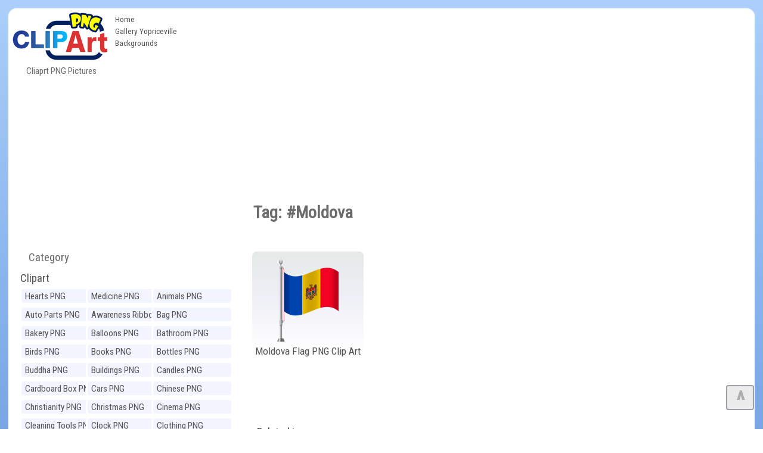

--- FILE ---
content_type: text/html; charset=UTF-8
request_url: https://clipartpng.com/?search-results-,779182277&sPhrase=%23Moldova
body_size: 7281
content:
<!DOCTYPE html>
<html lang="en-US" prefix="og: http://ogp.me/ns#" style=" height:auto" >
<head>

	
<meta charset="UTF-8" />
<title>#Moldova - Best WEB Clipart</title>
<meta name="theme-color" content="#014ab1">
<meta name="description" content="Tag:Moldova - Transparent PNG pictures and vector rasterized Clip art images."/>
<meta name="keywords" content="Moldova,Clipart,PNG,Free,images,transparent,image,high-quality,collection"/> 
<meta name="author" content="ClipartPNG.com" />
<meta name="language" content="en" />
<meta name="viewport" content="width=device-width, initial-scale=1" />
<meta http-equiv="Content-Style-Type" content="text/css" />
<meta http-equiv="Cache-control" content="public" />
<meta property="og:title" content="#Moldova - Best WEB Clipart" />
<meta property="og:type" content="website" />
<meta property="og:url" content= "https://clipartpng.com/?search-results-,779182277&sPhrase=%23Moldova" />
<meta property="og:description" content="Tag:Moldova - Transparent PNG pictures and vector rasterized Clip art images." /> 
<meta property="og:image" content="https://clipartpng.com/pics/logo.png" />
<meta property="og:site_name" content="Cliaprt PNG Pictures" />
<meta property="fb:app_id" content="" />
<link rel="canonical" href="https://clipartpng.com/?search-results-,779182277&sPhrase=%23Moldova" />
<link rel="shortcut icon" href="/favicon.ico" type="image/x-icon" />

<link rel="stylesheet" href="/templates/all1.css" type="text/css"/>

	

	
	
<script async src="https://pagead2.googlesyndication.com/pagead/js/adsbygoogle.js"></script>
<script>
     (adsbygoogle = window.adsbygoogle || []).push({
          google_ad_client: "ca-pub-6990263691406253",
          enable_page_level_ads: true
     });
</script>

	
</head>
<body>
	
	
<div id="container" style="min-height:2000px">
	
<div id="main">
<div id="head1">
  <div id="logo"> <a href="https://clipartpng.com" ><img src="/pics/logo.png" alt="ClipartPNG - High-quality PNG Clipart Images"></a>
    <div>
      Cliaprt PNG Pictures    </div>
  </div>
  <ul id="menu2">
    <li class="l1"><a href="/" >Home</a></li>
    <li class="l3"><a href="https://gallery.yopriceville.com" >Gallery Yopriceville</a></li>
   <li class="l4"><a href="https://freeartbackgrounds.com/" >Backgrounds</a></li>
  </ul>
  
<div  id="add10" >	

<script async src="https://pagead2.googlesyndication.com/pagead/js/adsbygoogle.js"></script>
<!-- C-Top -->
<ins class="adsbygoogle"
     style="display:block"
     data-ad-client="ca-pub-6990263691406253"
     data-ad-slot="8040982839"
     data-ad-format="auto"
     data-full-width-responsive="true"></ins>
<script>
     (adsbygoogle = window.adsbygoogle || []).push({});
</script>
	
 </div>


	<div class="clear">&nbsp;</div>
    </div>
    <div class="clear">&nbsp;</div>
	
	
	
	
<div id="body">
<div id="column">
<div  align="center" class="add1">	
	
<script async src="https://pagead2.googlesyndication.com/pagead/js/adsbygoogle.js"></script>
<!-- C-Right -->
<ins class="adsbygoogle"
     style="display:block"
     data-ad-client="ca-pub-6990263691406253"
     data-ad-slot="6727901166"
     data-ad-format="auto"
     data-full-width-responsive="true"></ins>
<script>
     (adsbygoogle = window.adsbygoogle || []).push({});
</script>
 </div>
	
<div id="menu3">
<ul>
<li class=" q"><span onClick="clickmenu('menu3')">&nbsp;&nbsp;&nbsp;&nbsp;Category</span></li>
<li class="l0"> <a href="#">
Clipart</a> </li>
<ul class="sub1">
<li class="l2"><a href="?hearts-png,60" title="Clipart Hearts PNG">Hearts PNG</a></li>
              <li class="l2"><a href="?medicine-png,41" title="Clipart Medicine PNG">Medicine PNG</a></li>
              <li class="l2"><a href="?animals-png,24" title="Clipart Animals PNG">Animals PNG</a></li>
              <li class="l2"><a href="?auto-parts-png,67" title="Clipart Auto Parts PNG">Auto Parts PNG</a></li>
              <li class="l2"><a href="?awareness-ribbons-png,93" title="Clipart Awareness Ribbons PNG">Awareness Ribbons PNG</a></li>
              <li class="l2"><a href="?bag-png,74" title="Clipart Bag PNG">Bag PNG</a></li>
              <li class="l2"><a href="?bakery-png,100" title="Clipart Bakery PNG">Bakery PNG</a></li>
              <li class="l2"><a href="?balloons-png,79" title="Clipart Balloons PNG">Balloons PNG</a></li>
              <li class="l2"><a href="?bathroom-png,107" title="Clipart Bathroom PNG">Bathroom PNG</a></li>
              <li class="l2"><a href="?birds-png,27" title="Clipart Birds PNG">Birds PNG</a></li>
              <li class="l2"><a href="?books-png,62" title="Clipart Books PNG">Books PNG</a></li>
              <li class="l2"><a href="?bottles-png,42" title="Clipart Bottles PNG">Bottles PNG</a></li>
              <li class="l2"><a href="?buddha-png,70" title="Clipart Buddha PNG">Buddha PNG</a></li>
              <li class="l2"><a href="?buildings-png,110" title="Clipart Buildings PNG">Buildings PNG</a></li>
              <li class="l2"><a href="?candles-png,80" title="Clipart Candles PNG">Candles PNG</a></li>
              <li class="l2"><a href="?cardboard-box-png,72" title="Clipart Cardboard Box PNG">Cardboard Box PNG</a></li>
              <li class="l2"><a href="?cars-png,25" title="Clipart Cars PNG">Cars PNG</a></li>
              <li class="l2"><a href="?chinese-png,98" title="Clipart Chinese PNG">Chinese PNG</a></li>
              <li class="l2"><a href="?christianity-png,92" title="Clipart Christianity PNG">Christianity PNG</a></li>
              <li class="l2"><a href="?christmas-png,22" title="Clipart Christmas PNG">Christmas PNG</a></li>
              <li class="l2"><a href="?cinema-png,84" title="Clipart Cinema PNG">Cinema PNG</a></li>
              <li class="l2"><a href="?cleaning-tools-png,109" title="Clipart Cleaning Tools PNG">Cleaning Tools PNG</a></li>
              <li class="l2"><a href="?clock-png,65" title="Clipart Clock PNG">Clock PNG</a></li>
              <li class="l2"><a href="?clothing-png,57" title="Clipart Clothing PNG">Clothing PNG</a></li>
              <li class="l2"><a href="?clouds-png,54" title="Clipart Clouds PNG">Clouds PNG</a></li>
              <li class="l2"><a href="?computer-parts-png,49" title="Clipart Computer Parts PNG">Computer Parts PNG</a></li>
              <li class="l2"><a href="?cookware-png,39" title="Clipart Cookware PNG">Cookware PNG</a></li>
              <li class="l2"><a href="?dental-png,99" title="Clipart Dental PNG">Dental PNG</a></li>
              <li class="l2"><a href="?doors-png,104" title="Clipart Doors PNG">Doors PNG</a></li>
              <li class="l2"><a href="?drinks-png,43" title="Clipart Drinks PNG">Drinks PNG</a></li>
              <li class="l2"><a href="?easter-png,71" title="Clipart Easter PNG">Easter PNG</a></li>
              <li class="l2"><a href="?ecology-png,95" title="Clipart Ecology PNG">Ecology PNG</a></li>
              <li class="l2"><a href="?emoticons-png,102" title="Clipart Emoticons PNG">Emoticons PNG</a></li>
              <li class="l2"><a href="?eyes-png,90" title="Clipart Eyes PNG">Eyes PNG</a></li>
              <li class="l2"><a href="?fast-food-png,44" title="Clipart Fast Food PNG">Fast Food PNG</a></li>
              <li class="l2"><a href="?fishing-png,105" title="Clipart Fishing PNG">Fishing PNG</a></li>
              <li class="l2"><a href="?flags-png,87" title="Clipart Flags PNG">Flags PNG</a></li>
              <li class="l2"><a href="?flowers-png,23" title="Clipart Flowers PNG">Flowers PNG</a></li>
              <li class="l2"><a href="?food-png,111" title="Clipart Food PNG">Food PNG</a></li>
              <li class="l2"><a href="?fruits-png,28" title="Clipart Fruits PNG">Fruits PNG</a></li>
              <li class="l2"><a href="?games-png,61" title="Clipart Games PNG">Games PNG</a></li>
              <li class="l2"><a href="?gems-png,51" title="Clipart Gems PNG">Gems PNG</a></li>
              <li class="l2"><a href="?gifts-png,29" title="Clipart Gifts PNG">Gifts PNG</a></li>
              <li class="l2"><a href="?grass-png,91" title="Clipart Grass PNG">Grass PNG</a></li>
              <li class="l2"><a href="?hands-png,83" title="Clipart Hands PNG">Hands PNG</a></li>
              <li class="l2"><a href="?hanukkah-png,101" title="Clipart Hanukkah PNG">Hanukkah PNG</a></li>
              <li class="l2"><a href="?hats-png,59" title="Clipart Hats PNG">Hats PNG</a></li>
              <li class="l2"><a href="?home-appliances-png,47" title="Clipart Home Appliances PNG">Home Appliances PNG</a></li>
              <li class="l2"><a href="?houses-png,96" title="Clipart Houses PNG">Houses PNG</a></li>
              <li class="l2"><a href="?ice-cream-png,85" title="Clipart Ice Cream PNG">Ice Cream PNG</a></li>
              <li class="l2"><a href="?ice-cube-png,66" title="Clipart Ice Cube PNG">Ice Cube PNG</a></li>
              <li class="l2"><a href="?insects-png,81" title="Clipart Insects PNG">Insects PNG</a></li>
              <li class="l2"><a href="?jewelry-png,38" title="Clipart Jewelry PNG">Jewelry PNG</a></li>
              <li class="l2"><a href="?lamps-and-lighting-png,94" title="Clipart Lamps and Lighting PNG">Lamps and Lighting PNG</a></li>
              <li class="l2"><a href="?leaves-png,89" title="Clipart Leaves PNG">Leaves PNG</a></li>
              <li class="l2"><a href="?lips-png,33" title="Clipart Lips PNG">Lips PNG</a></li>
              <li class="l2"><a href="?lock-png,75" title="Clipart Lock PNG">Lock PNG</a></li>
              <li class="l2"><a href="?meat-png,30" title="Clipart Meat PNG">Meat PNG</a></li>
              <li class="l2"><a href="?mobile-devices-png,50" title="Clipart Mobile Devices PNG">Mobile Devices PNG</a></li>
              <li class="l2"><a href="?money-png,48" title="Clipart Money PNG">Money PNG</a></li>
              <li class="l2"><a href="?mushrooms-png,68" title="Clipart Mushrooms PNG">Mushrooms PNG</a></li>
              <li class="l2"><a href="?musical-instruments-png,55" title="Clipart Musical Instruments PNG">Musical Instruments PNG</a></li>
              <li class="l2"><a href="?nuts-png,40" title="Clipart Nuts PNG">Nuts PNG</a></li>
              <li class="l2"><a href="?outdoor-png,58" title="Clipart Outdoor PNG">Outdoor PNG</a></li>
              <li class="l2"><a href="?pet-stuff-png,106" title="Clipart Pet Stuff PNG">Pet Stuff PNG</a></li>
              <li class="l2"><a href="?planets-png,97" title="Clipart Planets PNG">Planets PNG</a></li>
              <li class="l2"><a href="?ribbons-png,45" title="Clipart Ribbons PNG">Ribbons PNG</a></li>
              <li class="l2"><a href="?road-signs-png,46" title="Clipart Road Signs PNG">Road Signs PNG</a></li>
              <li class="l2"><a href="?safe-png,76" title="Clipart Safe PNG">Safe PNG</a></li>
              <li class="l2"><a href="?school-png,31" title="Clipart School PNG">School PNG</a></li>
              <li class="l2"><a href="?shoes-png,26" title="Clipart Shoes PNG">Shoes PNG</a></li>
              <li class="l2"><a href="?signs-png,52" title="Clipart Signs PNG">Signs PNG</a></li>
              <li class="l2"><a href="?sport-png,53" title="Clipart Sport PNG">Sport PNG</a></li>
              <li class="l2"><a href="?sticky-notes-png,103" title="Clipart Sticky Notes PNG">Sticky Notes PNG</a></li>
              <li class="l2"><a href="?summer-png,77" title="Clipart Summer PNG">Summer PNG</a></li>
              <li class="l2"><a href="?superhero-png,64" title="Clipart Superhero PNG">Superhero PNG</a></li>
              <li class="l2"><a href="?tableware-png,35" title="Clipart Tableware PNG">Tableware PNG</a></li>
              <li class="l2"><a href="?tools-png,82" title="Clipart Tools PNG">Tools PNG</a></li>
              <li class="l2"><a href="?transport-png,32" title="Clipart Transport PNG">Transport PNG</a></li>
              <li class="l2"><a href="?trees-png,63" title="Clipart Trees PNG">Trees PNG</a></li>
              <li class="l2"><a href="?underwater-png,34" title="Clipart Underwater PNG">Underwater PNG</a></li>
              <li class="l2"><a href="?vegetables-png,36" title="Clipart Vegetables PNG">Vegetables PNG</a></li>
              <li class="l2"><a href="?weather-png,78" title="Clipart Weather PNG">Weather PNG</a></li>
              <li class="l2"><a href="?wedding-png,69" title="Clipart Wedding PNG">Wedding PNG</a></li>
              <li class="l2"><a href="?windows-png,86" title="Clipart Windows PNG">Windows PNG</a></li>
              <li class="l2"><a href="?winnie-the-pooh-png,88" title="Clipart Winnie the Pooh PNG">Winnie the Pooh PNG</a></li>
              <li class="l2"><a href="?world-landmarks-png,108" title="Clipart World Landmarks PNG">World Landmarks PNG</a></li>
                          </ul>
          </ul>
        </div>
        <div id="nomovemap">  
<div id="link2" >
	
<script async src="https://cse.google.com/cse.js?cx=partner-pub-6990263691406253:8903730806"></script>
<div class="gcse-searchbox-only"></div>

</div>

	
<div id="link1" class="pan">
<div id="google_translate_element"></div>
<script type="text/javascript">
function googleTranslateElementInit() {
  new google.translate.TranslateElement({pageLanguage: 'en', layout: google.translate.TranslateElement.InlineLayout.HORIZONTAL, autoDisplay: false, gaTrack: true, gaId: 'UA-70782704-1'}, 'google_translate_element');
}
</script><script type="text/javascript" src="//translate.google.com/translate_a/element.js?cb=googleTranslateElementInit"></script>  
</div>

	
	
<div  class="pan">
  <div align="center"><a href="http://gallery.yopriceville.com" target="_parent"><img src="/pics/galleryYPV.png" alt="Gallery YoPriceVille" border="0" /></a></div></div>
</div>
<div class="clear">&nbsp;</div>

<div id="link1" class="pan"><a href="#" >Random Images:</a>
<iframe  rel="nofollow" scrolling="no" style="border: 0px none; width: 109%;height: 140px;" src="https://clipartpng.com/inc_random_img.php"></iframe></div> 
<div class="clear">&nbsp;</div>
      </div>
<div id="content">
   <link rel="image_src" type="image/gif" href="/pics/pics.png"/>
   <div id="page">
   <div class="content" id="pageDescription"></div>
      <div class="clear">&nbsp;</div>
      <h1>Tag: #Moldova</h1>
      <ul id="products" class="productsInRow">
      <li class="pages" id="pagesBefore">
         </li>
       <li class="l1 i1" >
       <div class="photo"><a href="?1770,moldova-flag-png-clip-art"><img id="image1770" src="https://pics.clipartpng.com/thumbs/Moldova_Flag_PNG_Clip_Art-1770.png" alt="Moldova Flag PNG Clip Art - High-quality PNG Clipart Image from ClipartPNG.com" title="Moldova Flag PNG Clip Art"/></a></div>
       <h2><a href="?1770,moldova-flag-png-clip-art">Moldova Flag PNG Clip Art</a></h2>
             <li class="pages" id="pagesAfter">
     <br /><br />
     </li></ul>
           <div id="clear"></div>
      <div id="legend"></div>
       
</div>  <div id="google1" class="pan"><a href="#">Related images:</a><br><br>

<script async src="https://pagead2.googlesyndication.com/pagead/js/adsbygoogle.js"></script>
<ins class="adsbygoogle"
     style="display:block"
     data-ad-format="autorelaxed"
     data-ad-client="ca-pub-6990263691406253"
     data-ad-slot="2535157677"></ins>
<script>
     (adsbygoogle = window.adsbygoogle || []).push({});
</script>
	
	
<br />

</div> </div> </div>
<div id="foot">	
<div class="addc" id="addc2">

	
	
</div>
 <div  id="tags"> 
 <span class="hideme" onclick="clickmenu('tags')">&nbsp;&nbsp;&nbsp;&nbsp;&nbsp;Tags:</span>
 <span id="tagsname" >Most Popular Tags:</span> <br />
<ul><li class="tag" style="font-size:11.75pt"><a href="/?search-results-,659203765&sPhrase=%23Awareness">Awareness</a></li> <li class="tag" style="font-size:14.25pt"><a href="/?search-results-,669136666&sPhrase=%23Bag">Bag</a></li> <li class="tag" style="font-size:16.5325pt"><a href="/?search-results-,669147966&sPhrase=%23Ball">Ball</a></li> <li class="tag" style="font-size:13.75pt"><a href="/?search-results-,669181166&sPhrase=%23Balloon">Balloon</a></li> <li class="tag" style="font-size:12.5pt"><a href="/?search-results-,669202966&sPhrase=%23Beautiful">Beautiful</a></li> <li class="tag" style="font-size:11.25pt"><a href="/?search-results-,669149966&sPhrase=%23Benz">Benz</a></li> <li class="tag" style="font-size:11.25pt"><a href="/?search-results-,669137466&sPhrase=%23Big">Big</a></li> <li class="tag" style="font-size:16.9pt"><a href="/?search-results-,669157766&sPhrase=%23Black">Black</a></li> <li class="tag" style="font-size:17.2525pt"><a href="/?search-results-,669149266&sPhrase=%23Blue">Blue</a></li> <li class="tag" style="font-size:12.75pt"><a href="/?search-results-,669149566&sPhrase=%23Book">Book</a></li> <li class="tag" style="font-size:11.5pt"><a href="/?search-results-,669161966&sPhrase=%23Boots">Boots</a></li> <li class="tag" style="font-size:16.3225pt"><a href="/?search-results-,669171866&sPhrase=%23Bottle">Bottle</a></li> <li class="tag" style="font-size:16.255pt"><a href="/?search-results-,669139666&sPhrase=%23Bow">Bow</a></li> <li class="tag" style="font-size:16.465pt"><a href="/?search-results-,669139766&sPhrase=%23Box">Box</a></li> <li class="tag" style="font-size:11.75pt"><a href="/?search-results-,669157866&sPhrase=%23Bread">Bread</a></li> <li class="tag" style="font-size:16.3975pt"><a href="/?search-results-,669162066&sPhrase=%23Brown">Brown</a></li> <li class="tag" style="font-size:11.75pt"><a href="/?search-results-,669170666&sPhrase=%23Bucket">Bucket</a></li> <li class="tag" style="font-size:12pt"><a href="/?search-results-,669168466&sPhrase=%23Buddha">Buddha</a></li> <li class="tag" style="font-size:16.3pt"><a href="/?search-results-,679168367&sPhrase=%23Candle">Candle</a></li> <li class="tag" style="font-size:13pt"><a href="/?search-results-,679137667&sPhrase=%23Cap">Cap</a></li> <li class="tag" style="font-size:16.555pt"><a href="/?search-results-,679137867&sPhrase=%23Car">Car</a></li> <li class="tag" style="font-size:12.25pt"><a href="/?search-results-,679199867&sPhrase=%23Cardboard">Cardboard</a></li> <li class="tag" style="font-size:11.75pt"><a href="/?search-results-,679200067&sPhrase=%23Champagne">Champagne</a></li> <li class="tag" style="font-size:11.75pt"><a href="/?search-results-,679160267&sPhrase=%23Chess">Chess</a></li> <li class="tag" style="font-size:15pt"><a href="/?search-results-,679180367&sPhrase=%23Chinese">Chinese</a></li> <li class="tag" style="font-size:16.72pt"><a href="/?search-results-,679204267&sPhrase=%23Christmas">Christmas</a></li> <li class="tag" style="font-size:14.5pt"><a href="/?search-results-,679159267&sPhrase=%23Clock">Clock</a></li> <li class="tag" style="font-size:14.5pt"><a href="/?search-results-,679160367&sPhrase=%23Cloud">Cloud</a></li> <li class="tag" style="font-size:11.5pt"><a href="/?search-results-,679171867&sPhrase=%23Clouds">Clouds</a></li> <li class="tag" style="font-size:12.75pt"><a href="/?search-results-,679191067&sPhrase=%23Cocktail">Cocktail</a></li> <li class="tag" style="font-size:12pt"><a href="/?search-results-,679160867&sPhrase=%23Coins">Coins</a></li> <li class="tag" style="font-size:15.25pt"><a href="/?search-results-,679194767&sPhrase=%23Computer">Computer</a></li> <li class="tag" style="font-size:14pt"><a href="/?search-results-,679227967&sPhrase=%23Coronavirus">Coronavirus</a></li> <li class="tag" style="font-size:16.27pt"><a href="/?search-results-,679170767&sPhrase=%23Covid19">Covid19</a></li> <li class="tag" style="font-size:13.75pt"><a href="/?search-results-,679158867&sPhrase=%23Cream">Cream</a></li> <li class="tag" style="font-size:12pt"><a href="/?search-results-,679148367&sPhrase=%23Cube">Cube</a></li> <li class="tag" style="font-size:13.5pt"><a href="/?search-results-,679139667&sPhrase=%23Cup">Cup</a></li> <li class="tag" style="font-size:11.75pt"><a href="/?search-results-,689148668&sPhrase=%23Dark">Dark</a></li> <li class="tag" style="font-size:11.5pt"><a href="/?search-results-,689213268&sPhrase=%23Decoration">Decoration</a></li> <li class="tag" style="font-size:14.25pt"><a href="/?search-results-,689180068&sPhrase=%23Diamond">Diamond</a></li> <li class="tag" style="font-size:11.5pt"><a href="/?search-results-,689138268&sPhrase=%23Dog">Dog</a></li> <li class="tag" style="font-size:16.315pt"><a href="/?search-results-,689150468&sPhrase=%23Door">Door</a></li> <li class="tag" style="font-size:12.25pt"><a href="/?search-results-,699160069&sPhrase=%23Earth">Earth</a></li> <li class="tag" style="font-size:14.5pt"><a href="/?search-results-,699171269&sPhrase=%23Easter">Easter</a></li> <li class="tag" style="font-size:14pt"><a href="/?search-results-,699137569&sPhrase=%23Egg">Egg</a></li> <li class="tag" style="font-size:14.25pt"><a href="/?search-results-,699160069&sPhrase=%23Emoji">Emoji</a></li> <li class="tag" style="font-size:16.27pt"><a href="/?search-results-,699193069&sPhrase=%23Emoticon">Emoticon</a></li> <li class="tag" style="font-size:13.25pt"><a href="/?search-results-,699204569&sPhrase=%23Emoticons">Emoticons</a></li> <li class="tag" style="font-size:14pt"><a href="/?search-results-,699150669&sPhrase=%23Eyes">Eyes</a></li> <li class="tag" style="font-size:11.75pt"><a href="/?search-results-,709146770&sPhrase=%23Face">Face</a></li> <li class="tag" style="font-size:13.25pt"><a href="/?search-results-,709158270&sPhrase=%23Faces">Faces</a></li> <li class="tag" style="font-size:16.3075pt"><a href="/?search-results-,709168670&sPhrase=%23Female">Female</a></li> <li class="tag" style="font-size:14.5pt"><a href="/?search-results-,709149470&sPhrase=%23Fish">Fish</a></li> <li class="tag" style="font-size:11.75pt"><a href="/?search-results-,709181270&sPhrase=%23Fishing">Fishing</a></li> <li class="tag" style="font-size:17.695pt"><a href="/?search-results-,709147870&sPhrase=%23Flag">Flag</a></li> <li class="tag" style="font-size:12.75pt"><a href="/?search-results-,709172370&sPhrase=%23Flower">Flower</a></li> <li class="tag" style="font-size:11.25pt"><a href="/?search-results-,709191970&sPhrase=%23Football">Football</a></li> <li class="tag" style="font-size:12.25pt"><a href="/?search-results-,709150270&sPhrase=%23Fork">Fork</a></li> <li class="tag" style="font-size:16.3975pt"><a href="/?search-results-,719149471&sPhrase=%23Gift">Gift</a></li> <li class="tag" style="font-size:16.285pt"><a href="/?search-results-,719160671&sPhrase=%23Glass">Glass</a></li> <li class="tag" style="font-size:16.39pt"><a href="/?search-results-,719149071&sPhrase=%23Gold">Gold</a></li> <li class="tag" style="font-size:11.5pt"><a href="/?search-results-,719170171&sPhrase=%23Golden">Golden</a></li> <li class="tag" style="font-size:17.08pt"><a href="/?search-results-,719159771&sPhrase=%23Green">Green</a></li> <li class="tag" style="font-size:13pt"><a href="/?search-results-,719150771&sPhrase=%23Grey">Grey</a></li> <li class="tag" style="font-size:13pt"><a href="/?search-results-,729147972&sPhrase=%23Hand">Hand</a></li> <li class="tag" style="font-size:11.25pt"><a href="/?search-results-,729180072&sPhrase=%23Hanging">Hanging</a></li> <li class="tag" style="font-size:12.25pt"><a href="/?search-results-,729138572&sPhrase=%23Hat">Hat</a></li> <li class="tag" style="font-size:16.3075pt"><a href="/?search-results-,729160072&sPhrase=%23Heart">Heart</a></li> <li class="tag" style="font-size:12.5pt"><a href="/?search-results-,729159772&sPhrase=%23Heels">Heels</a></li> <li class="tag" style="font-size:11.25pt"><a href="/?search-results-,729148472&sPhrase=%23High">High</a></li> <li class="tag" style="font-size:13.5pt"><a href="/?search-results-,729161672&sPhrase=%23House">House</a></li> <li class="tag" style="font-size:16.3375pt"><a href="/?search-results-,739137373&sPhrase=%23Ice">Ice</a></li> <li class="tag" style="font-size:16.27pt"><a href="/?search-results-,739149373&sPhrase=%23Icon">Icon</a></li> <li class="tag" style="font-size:11.5pt"><a href="/?search-results-,759181075&sPhrase=%23Kitchen">Kitchen</a></li> <li class="tag" style="font-size:13.75pt"><a href="/?search-results-,759159375&sPhrase=%23Knife">Knife</a></li> <li class="tag" style="font-size:11.25pt"><a href="/?search-results-,769182476&sPhrase=%23Lantern">Lantern</a></li> <li class="tag" style="font-size:12.25pt"><a href="/?search-results-,769159176&sPhrase=%23Large">Large</a></li> <li class="tag" style="font-size:15pt"><a href="/?search-results-,769147676&sPhrase=%23Leaf">Leaf</a></li> <li class="tag" style="font-size:12.5pt"><a href="/?search-results-,769160476&sPhrase=%23Light">Light</a></li> <li class="tag" style="font-size:12.75pt"><a href="/?search-results-,769150876&sPhrase=%23Lips">Lips</a></li> <li class="tag" style="font-size:12.25pt"><a href="/?search-results-,769171676&sPhrase=%23Liquid">Liquid</a></li> <li class="tag" style="font-size:12.25pt"><a href="/?search-results-,779149677&sPhrase=%23Mask">Mask</a></li> <li class="tag" style="font-size:13.25pt"><a href="/?search-results-,779178777&sPhrase=%23Medical">Medical</a></li> <li class="tag" style="font-size:11.75pt"><a href="/?search-results-,779190877&sPhrase=%23Mercedes">Mercedes</a></li> <li class="tag" style="font-size:12.5pt"><a href="/?search-results-,779159977&sPhrase=%23Metal">Metal</a></li> <li class="tag" style="font-size:13.5pt"><a href="/?search-results-,779162577&sPhrase=%23Mouth">Mouth</a></li> <li class="tag" style="font-size:12.5pt"><a href="/?search-results-,779195877&sPhrase=%23Mushroom">Mushroom</a></li> <li class="tag" style="font-size:16.2325pt"><a href="/?search-results-,789128978&sPhrase=%23No">No</a></li> <li class="tag" style="font-size:13.25pt"><a href="/?search-results-,789150678&sPhrase=%23Note">Note</a></li> <li class="tag" style="font-size:16.2775pt"><a href="/?search-results-,799150279&sPhrase=%23Open">Open</a></li> <li class="tag" style="font-size:16.3pt"><a href="/?search-results-,799170479&sPhrase=%23Orange">Orange</a></li> <li class="tag" style="font-size:11pt"><a href="/?search-results-,809180280&sPhrase=%23Padlock">Padlock</a></li> <li class="tag" style="font-size:11pt"><a href="/?search-results-,809149480&sPhrase=%23Palm">Palm</a></li> <li class="tag" style="font-size:11pt"><a href="/?search-results-,809138780&sPhrase=%23Pan">Pan</a></li> <li class="tag" style="font-size:12pt"><a href="/?search-results-,809158680&sPhrase=%23Piece">Piece</a></li> <li class="tag" style="font-size:11.5pt"><a href="/?search-results-,809161680&sPhrase=%23Pills">Pills</a></li> <li class="tag" style="font-size:16.525pt"><a href="/?search-results-,809150280&sPhrase=%23Pink">Pink</a></li> <li class="tag" style="font-size:11.5pt"><a href="/?search-results-,809182080&sPhrase=%23Plastic">Plastic</a></li> <li class="tag" style="font-size:11.75pt"><a href="/?search-results-,809160280&sPhrase=%23Plate">Plate</a></li> <li class="tag" style="font-size:12pt"><a href="/?search-results-,809225980&sPhrase=%23Prohibition">Prohibition</a></li> <li class="tag" style="font-size:16.2475pt"><a href="/?search-results-,809216380&sPhrase=%23Protection">Protection</a></li> <li class="tag" style="font-size:16.285pt"><a href="/?search-results-,809173280&sPhrase=%23Purple">Purple</a></li> <li class="tag" style="font-size:11pt"><a href="/?search-results-,829202882&sPhrase=%23Realistic">Realistic</a></li> <li class="tag" style="font-size:17.965pt"><a href="/?search-results-,829138382&sPhrase=%23Red">Red</a></li> <li class="tag" style="font-size:16.255pt"><a href="/?search-results-,829170482&sPhrase=%23Ribbon">Ribbon</a></li> <li class="tag" style="font-size:12pt"><a href="/?search-results-,829150082&sPhrase=%23Ring">Ring</a></li> <li class="tag" style="font-size:15pt"><a href="/?search-results-,829150982&sPhrase=%23Rose">Rose</a></li> <li class="tag" style="font-size:11.5pt"><a href="/?search-results-,829162082&sPhrase=%23Round">Round</a></li> <li class="tag" style="font-size:12pt"><a href="/?search-results-,839148383&sPhrase=%23Safe">Safe</a></li> <li class="tag" style="font-size:11pt"><a href="/?search-results-,839140083&sPhrase=%23Set">Set</a></li> <li class="tag" style="font-size:13pt"><a href="/?search-results-,839162283&sPhrase=%23Shirt">Shirt</a></li> <li class="tag" style="font-size:16.6075pt"><a href="/?search-results-,839150183&sPhrase=%23Sign">Sign</a></li> <li class="tag" style="font-size:12.5pt"><a href="/?search-results-,839216283&sPhrase=%23Silhouette">Silhouette</a></li> <li class="tag" style="font-size:16.255pt"><a href="/?search-results-,839172983&sPhrase=%23Silver">Silver</a></li> <li class="tag" style="font-size:12.75pt"><a href="/?search-results-,839216383&sPhrase=%23Skyscraper">Skyscraper</a></li> <li class="tag" style="font-size:13.25pt"><a href="/?search-results-,839172783&sPhrase=%23Smiley">Smiley</a></li> <li class="tag" style="font-size:11pt"><a href="/?search-results-,839150383&sPhrase=%23Soap">Soap</a></li> <li class="tag" style="font-size:11.75pt"><a href="/?search-results-,839162783&sPhrase=%23Spoon">Spoon</a></li> <li class="tag" style="font-size:12pt"><a href="/?search-results-,839163683&sPhrase=%23Sport">Sport</a></li> <li class="tag" style="font-size:11pt"><a href="/?search-results-,839160983&sPhrase=%23Steel">Steel</a></li> <li class="tag" style="font-size:13.75pt"><a href="/?search-results-,839173183&sPhrase=%23Sticky">Sticky</a></li> <li class="tag" style="font-size:11.5pt"><a href="/?search-results-,839141083&sPhrase=%23Sun">Sun</a></li> <li class="tag" style="font-size:12.25pt"><a href="/?search-results-,839173083&sPhrase=%23Symbol">Symbol</a></li> <li class="tag" style="font-size:12.25pt"><a href="/?search-results-,849118484&sPhrase=%23T">T</a></li> <li class="tag" style="font-size:11pt"><a href="/?search-results-,849180384&sPhrase=%23Traffic">Traffic</a></li> <li class="tag" style="font-size:14.25pt"><a href="/?search-results-,849227084&sPhrase=%23Transparent">Transparent</a></li> <li class="tag" style="font-size:16.3525pt"><a href="/?search-results-,849150084&sPhrase=%23Tree">Tree</a></li> <li class="tag" style="font-size:16.27pt"><a href="/?search-results-,869163786&sPhrase=%23Virus">Virus</a></li> <li class="tag" style="font-size:11.75pt"><a href="/?search-results-,879182687&sPhrase=%23Warning">Warning</a></li> <li class="tag" style="font-size:16.27pt"><a href="/?search-results-,879182087&sPhrase=%23Weather">Weather</a></li> <li class="tag" style="font-size:16.2475pt"><a href="/?search-results-,879180687&sPhrase=%23Wedding">Wedding</a></li> <li class="tag" style="font-size:17.3425pt"><a href="/?search-results-,879161387&sPhrase=%23White">White</a></li> <li class="tag" style="font-size:14.25pt"><a href="/?search-results-,879173287&sPhrase=%23Window">Window</a></li> <li class="tag" style="font-size:11.5pt"><a href="/?search-results-,879150387&sPhrase=%23Wine">Wine</a></li> <li class="tag" style="font-size:12.75pt"><a href="/?search-results-,879151287&sPhrase=%23With">With</a></li> <li class="tag" style="font-size:13.5pt"><a href="/?search-results-,879172087&sPhrase=%23Wooden">Wooden</a></li> <li class="tag" style="font-size:16.4875pt"><a href="/?search-results-,899173689&sPhrase=%23Yellow">Yellow</a></li> </ul><a  style="color:#003366"href="https://clipartpng.com/?tags,8">&nbsp;&nbsp;All Tags >>></a>
</div>
<br />
  <div id="copy">
    WEBDArrk © 2026  </div>

<div id="menuboot">
    <ul id="menu1">
     <li class="l1"><a href="?tags,8" >All Tags</a></li>  
      <li class="l1"><a href="?about,2" >About</a></li>      
      <li class="l3"><a href="?terms-and-conditions,5" >Terms and Conditions</a></li>   
 
    </ul>
  </div>

	
 
 </br>  
</div>
<div class="clear">&nbsp;</div>
</div>
<div id="downfo"></div>
</div>
</div>
<!--JS-->
<script src="https://ajax.googleapis.com/ajax/libs/jquery/1.7.2/jquery.min.js"></script>
<script  type="text/javascript" src="Scripts/custom.js"></script>



<div id="options">
<a href="#" class="scrollToTop">
^</a>
</div>
<!-- googleassbockkill  -->
<script async src="https://fundingchoicesmessages.google.com/i/pub-6990263691406253?ers=1" nonce="Wq1otr-bxht0Y83puCLFSA"></script><script nonce="Wq1otr-bxht0Y83puCLFSA">(function() {function signalGooglefcPresent() {if (!window.frames['googlefcPresent']) {if (document.body) {const iframe = document.createElement('iframe'); iframe.style = 'width: 0; height: 0; border: none; z-index: -1000; left: -1000px; top: -1000px;'; iframe.style.display = 'none'; iframe.name = 'googlefcPresent'; document.body.appendChild(iframe);} else {setTimeout(signalGooglefcPresent, 0);}}}signalGooglefcPresent();})();</script>

<!-- Google tag (gtag.js) -->
<script async src="https://www.googletagmanager.com/gtag/js?id=G-YGP0D50DD5"></script>
<script>
  window.dataLayer = window.dataLayer || [];
  function gtag(){dataLayer.push(arguments);}
  gtag('js', new Date());

  gtag('config', 'G-YGP0D50DD5');
</script>

<script>     (adsbygoogle = window.adsbygoogle || []).push({});(adsbygoogle = window.adsbygoogle || []).push({});</script>


</body>
</html>


--- FILE ---
content_type: text/html; charset=UTF-8
request_url: https://clipartpng.com/inc_random_img.php
body_size: 312
content:
<style>
body {
    display: block;
  
}
.clipartimg {
     height: auto;
    max-height: 100%;
    max-width: 100%;
    width: auto;

}
.conte a {
    display: block;
    float: left;
    padding-right: 12px;
    width: 44%;
	}
.box {
    width: 100%;
}
</style>
<div class="box">
<div class="conte"><a href="https://clipartpng.com/?1207.png,white-wedding-dress-png-clip-art" target="_parent"><img src="https://pics.clipartpng.com/thumbs/White_Wedding_Dress_PNG_Clip_Art-1207.png " alt="White Wedding Dress PNG Clip Art"   border="0" align="middle" class="clipartimg" /></a></div>
<div class="conte"><a href="https://clipartpng.com/?2110.png,spotlight-png-clip-art" target="_parent"><img src="https://pics.clipartpng.com/thumbs/Spotlight_PNG_Clip_Art-2110.png " alt="Spotlight PNG Clip Art"  border="0" align="middle" class="clipartimg" /></a></div>


--- FILE ---
content_type: text/html; charset=utf-8
request_url: https://www.google.com/recaptcha/api2/aframe
body_size: 103
content:
<!DOCTYPE HTML><html><head><meta http-equiv="content-type" content="text/html; charset=UTF-8"></head><body><script nonce="3y7TL0nNBdrmllBstsWhNQ">/** Anti-fraud and anti-abuse applications only. See google.com/recaptcha */ try{var clients={'sodar':'https://pagead2.googlesyndication.com/pagead/sodar?'};window.addEventListener("message",function(a){try{if(a.source===window.parent){var b=JSON.parse(a.data);var c=clients[b['id']];if(c){var d=document.createElement('img');d.src=c+b['params']+'&rc='+(localStorage.getItem("rc::a")?sessionStorage.getItem("rc::b"):"");window.document.body.appendChild(d);sessionStorage.setItem("rc::e",parseInt(sessionStorage.getItem("rc::e")||0)+1);localStorage.setItem("rc::h",'1768907862152');}}}catch(b){}});window.parent.postMessage("_grecaptcha_ready", "*");}catch(b){}</script></body></html>

--- FILE ---
content_type: application/javascript
request_url: https://clipartpng.com/Scripts/custom.js
body_size: 9898
content:
// lightbox
jQuery(document).ready(function($) {	
function removeDummy() {
    var elem = document.getElementById('lightbox');
    elem.parentNode.removeChild(elem);
    return false;
}
	$('.lightbox_trigger').click(function(e) {
			e.preventDefault();
		var image_href = $(this).attr("href");
		var image_bg = $(this).attr("data-bgurl")
		if ($('#lightbox').length > 0) { 
			$('#content').html('<img style="background-image:url('+ image_bg +')" src="' + image_href + '" />');
			$('#lightbox').show();
		}
		
		else {
			var lightbox = 
			'<div id="lightbox">' +
				'<p>Click to CLOSE</p>' +
				'<div id="content">' + 
					'<img style="background-image:url('+ image_bg +')" src="' + image_href +'" />' +
				'</div>' +	
			'</div>';
			$('body').append(lightbox);
		}
	});
	
$('#lightbox').live('click', function() { 
		removeDummy();		

	});
});

$(document).ready(function(){$(window).scroll(function(){if ($(this).scrollTop() > 100) {$('.scrollToTop').fadeIn();} else {$('.scrollToTop').fadeOut();	}});$('.scrollToTop').click(function(){	$('html, body').animate({scrollTop : 0},800);return false;});});
//

//
//var ImgIdx = 1;
//function PreloadImg(){
//
//	}
//		function goimg(){
//				$(".Slash").ImageSwitch({Type:"FadeIn", NewImage:"pics/slashx"+ImgIdx+".jpg", speed: 5000});
//			ImgIdx++;
//			if(ImgIdx>3) ImgIdx = 1;
// setTimeout("goimg();",6000);
//	}
//	$(document).ready(function(){			
//		PreloadImg();		
//			});
//
//        $(function() {  var offset = $("#gore").offset();
//			var offset2 = $("#gore2").offset();
//            var topPadding = 150;
//            $(window).scroll(function() {
//                if ($(window).scrollTop() > offset.top) {
//                    $("#gore").stop().animate({marginTop:  offset.top   + topPadding + 100+ $(window).scrollTop() /2});				
//					$("#gore2").stop().animate({marginTop:  offset2.top   + topPadding  + $(window).scrollTop() / 1.8});
//} else {
//                    $("#gore").stop().animate({ marginTop:  455});$("#gore2").stop().animate({ marginTop:  435});
//                };
//            });
//        });
//
//goimg();	
//
//function handleScroll(){
//  if (window.XMLHttpRequest){
//    var offset = window.pageYOffset
//               ? window.pageYOffset
//               : document.documentElement.scrollTop;
//
//    document.getElementById('movemap').className =
//        (offset > 1250 ? 'fixed' : '');
//  }
//}
//
//if (window.addEventListener){
//  window.addEventListener('scroll', handleScroll, false);
//}else{
//  window.attachEvent('onscroll', handleScroll);
//}
//
//
//// *** TO BE CUSTOMISED ***
//
//var style_cookie_name = "style1" ;
//var style_cookie_duration = 30 ;
//var style_cookie_name1 = "theme1" ;
//
//// *** END OF CUSTOMISABLE SECTION ***
//// You do not need to customise anything below this line
//
//
//function switch_style ( css_title )
//{
//// You may use this script on your site free of charge provided
//// you do not remove this notice or the URL below. Script from
//// http://www.thesitewizard.com/javascripts/change-style-sheets.shtml
//  var i, link_tag ;
//  for (i = 0, link_tag = document.getElementsByTagName("link") ;
//    i < 42 ; i++ ) { // i < allstyles (
//    if ((link_tag[i].rel.indexOf( "stylesheet" ) != -1) &&
//      link_tag[i].title) {
//      link_tag[i].disabled = true ;
//      if (link_tag[i].title == css_title) {
//        link_tag[i].disabled = false ;
//      }
//    }
//    set_cookie( style_cookie_name, css_title,
//      style_cookie_duration );
//  }
//}
//
//function switch_style1 ( css_title1 )
//{
//// You may use this script on your site free of charge provided
//
//  var i, link_tag ;
//  for (i = 40, link_tag = document.getElementsByTagName("link") ; // i = real styles-2
//    i < link_tag.length ; i++ ) {
//    if ((link_tag[i].rel.indexOf( "stylesheet" ) != -1) &&
//      link_tag[i].title) {
//      link_tag[i].disabled = true ;
//      if (link_tag[i].title == css_title1) {
//        link_tag[i].disabled = false ;
//      }
//    }
//    set_cookie( style_cookie_name1, css_title1,
//      style_cookie_duration );
//  }
//}
//
//function set_style_from_cookie()
//{
//  var css_title = get_cookie ( 'style1' );
//    switch_style ( css_title );
//
//  var css_title1 = get_cookie ( 'theme1' );
//    switch_style1 ( css_title1 );
//
//}
//
//function set_cookie ( cookie_name, cookie_value,
//    lifespan_in_days, valid_domain )
//{
//    // http://www.thesitewizard.com/javascripts/cookies.shtml
//    var domain_string = valid_domain ?
//                       ("; domain=" + valid_domain) : '' ;
//    document.cookie = cookie_name +
//                       "=" + encodeURIComponent( cookie_value ) +
//                       "; max-age=" + 60 * 60 *
//                       24 * lifespan_in_days +
//                       "; path=/" + domain_string ;
//}
//
//
//function get_cookie(cname) {
//    var name = cname + "=";
//    var ca = document.cookie.split(';');
//    for(var i=0; i<ca.length; i++) {
//        var c = ca[i];
//        while (c.charAt(0)==' ') c = c.substring(1);
//        if (c.indexOf(name) != -1) return c.substring(name.length, c.length);
//    }
//    return "";
//}
//
//function ajax(url) {
//    var xmlhttp = new XMLHttpRequest();
//    xmlhttp.open('GET', url, false);
//    xmlhttp.send();
//}
//
//var interval, x, y, tx, ty, w, h, perc, aimg = null;
//
//function add_product(id, price) {
//    if(aimg != null)
//        return;
//
//    ajax('template_ajax.php?action=add&id=' + id + '&price=' + price);
//
//    var img = document.getElementById('image' + id);
//    x = img.offsetLeft;
//    y = img.offsetTop;
//    w = img.width;
//    h = img.height;
//    
//    var trade = document.getElementById('trade');
//    tx = trade.offsetLeft;
//    ty = trade.offsetTop ;
//
//    aimg = document.createElement('img');
//    aimg.src = img.src;
//    aimg.style.position = 'absolute';
//    aimg.style.left = x + 'px';
//    aimg.style.top = y + 'px';
//    document.body.appendChild(aimg);
//    perc = 0;    
//    interval = setInterval(animate_product, 50);
//}
//
//function animate_product() {
//    if(perc < 100)
//        perc += 20;
//    else {
//        perc = 0;
//        delete aimg;
//        aimg = null;
//        clearInterval(interval);
//        return;
//    }
//    var rx = Math.floor(x + ((tx - x) * (perc / 100)));
//    var ry = Math.floor(y + ((ty - y) * (perc / 100)));
//    var rw = Math.floor(w * (1 - (perc / 100)));
//    var rh = Math.floor(h * (1 - (perc / 100)));
//    
//    aimg.style.left = rx + 'px';
//    aimg.style.top = ry + 'px';
//    aimg.width = rw;
//    aimg.height = rh;
//}
//
//(function(t,i,e){var h,r=[],o=function(){var t=e.createElement("modernizr").style,i="objectFit",h="Webkit Moz O ms",r=h.split(" "),o=i.charAt(0).toUpperCase()+i.slice(1),n=(i+" "+r.join(o+" ")+o).split(" ");for(var a in n){var i=n[a];if(~(""+i).indexOf("-")&&void 0!==t[i])return"pfx"==prefixed?i:!0}return!1},n=function(i){var i=i||"contain",e=o();return this.each(function(){e?t(this).css("object-fit",i):a(this,i)})},a=function(i,e){function h(t){var i=t.parent(),e=i.css("display");return"block"==e||"-webkit-box"==e&&i.width()>0?{obj:i,width:i.width(),height:i.height(),ratio:i.width()/i.height()}:h(i)}var o="string"==typeof e?e:e.type,n=void 0===e.hideOverflow?!0:e.hideOverflow;r.push({elem:i,params:{type:o,hideOverflow:n}});var a,d,c=t(i),s=c.data("ratio"),f=h(c),w=t("<img/>").load(function(){a=this.width,d=this.height,void 0===s&&(s=a/d,c.data("ratio",s)),"contain"===o?f.ratio>s?c.width(f.height*s):c.height(f.width/s).width("100%"):"cover"===o&&((f.width>a||f.height>d)&&(f.ratio>s?c.width(f.width).height(f.height*s):c.height(f.height).width(f.width*s)),n&&f.obj.css("overflow","hidden"))});w.attr("src",c.attr("src"))};t.fn.objectFit=n,t(i).resize(function(){clearTimeout(h);for(var t=0,i=r.length;i>t;t++){var e=r[t];h=setTimeout(function(){a(e.elem,e.params)},100)}})})(jQuery,window,document);
   
function clickmenu(id)
{
	if (document.getElementById(id).style.height === "initial") {document.getElementById(id).setAttribute("style", "height:25px");} else
    {document.getElementById(id).setAttribute("style", "height:initial");document.getElementById("tagsname").focus();}
	
}

function selectElementContents(el) 
{
    	if (document.body.createTextRange) {
        // IE 
        var textRange = document.body.createTextRange();
        textRange.moveToElementText(el);
        textRange.select();
        textRange.execCommand("Copy");     
    }
	else if (window.getSelection && document.createRange) {
        // non-IE
        var range = document.createRange();
        range.selectNodeContents(el);
        var sel = window.getSelection();
        sel.removeAllRanges();
        sel.addRange(range); 
        try {  
		    var successful = document.execCommand('copy');  
		    var msg = successful ? 'successful' : 'unsuccessful';  
		    console.log('Copy command was ' + msg);  
		} catch(err) {  
		    console.log('Oops, unable to copy');  
		} 
    }
} 
function make_copy_button(el)
{
	var copy_btn = document.createElement('input');
	copy_btn.type = "button"; 
	el.parentNode.insertBefore(copy_btn, el.nextSibling);
	copy_btn.onclick = function() { selectElementContents(el); };
	
	if (document.queryCommandSupported("copy") || parseInt(navigator.userAgent.match(/Chrom(e|ium)\/([0-9]+)\./)[2]) >= 42)
	{
		// iE4+,Cr42+,Fr41+,Op29+
		copy_btn.value = "Copy to Clipboard";
	}	
	else
	{
		// Saf,oldCrFrOp
		copy_btn.value = "Select All and CTRL+C to Copy)";
	}
}
make_copy_button(document.getElementById("copiablelink"));
make_copy_button(document.getElementById("copiablefull"));


--- FILE ---
content_type: application/javascript; charset=utf-8
request_url: https://fundingchoicesmessages.google.com/f/AGSKWxW_Z9AcQOAng1sEchLug3X51YBaaz1Tdt60_UGFckI4-hzCzqbj9ZusttOF-q_OO9Wah7ldph1UeMNl-lS7O1aeXs0XqrA0mY7ICmgE-Wqp_klHp-AZodjtWbyiTGi7L-3GL_C2SpSUaOjDa5w7qts-OLycfejEQY_JXA_WP_Ptej-vqsRkWWaIY3nH/_/ads/1..trc-content-sponsored/injectad./adslide./ads/intermarkets_
body_size: -1292
content:
window['3364e943-dfec-4511-9a00-e929353a6b22'] = true;